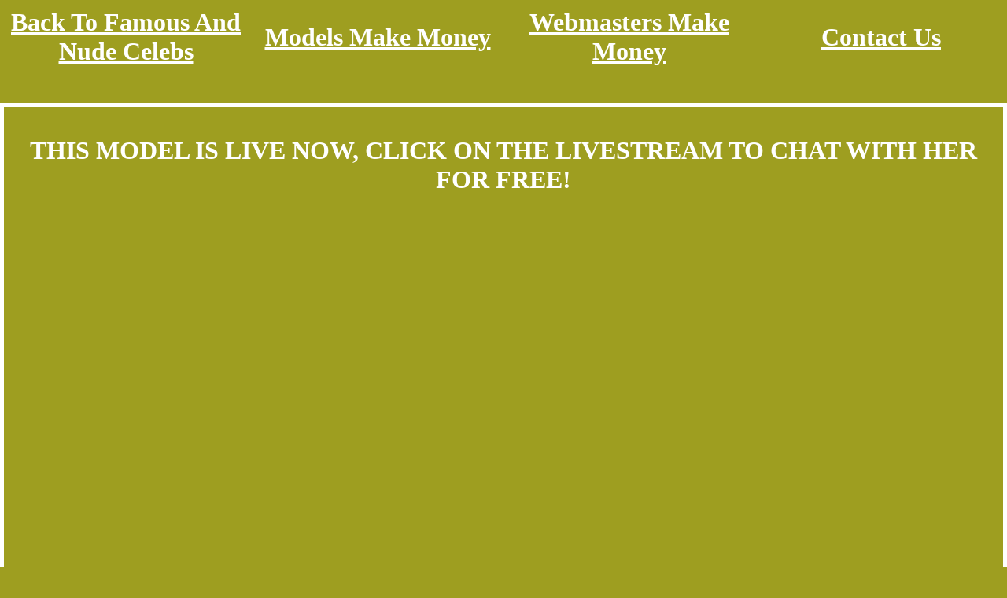

--- FILE ---
content_type: text/html; charset=UTF-8
request_url: https://www.famousandnude.com/g/1480126765-florence-henderson-the-life-celebrity-upskirt-mom-swimsuit-usa-office-posing-hot/
body_size: 1978
content:
<!DOCTYPE html>
<html lang="en">
<head>
<!-- Google tag (gtag.js) --> <script async src="https://www.googletagmanager.com/gtag/js?id=G-5Z3L6654C8"></script> <script>   window.dataLayer = window.dataLayer || [];   function gtag(){dataLayer.push(arguments);}   gtag('js', new Date());    gtag('config', 'G-5Z3L6654C8'); </script>
<link rel="canonical" href="https://www.famousandnude.com/g/1480126765-florence-henderson-the-life-celebrity-upskirt-mom-swimsuit-usa-office-posing-hot/" />
<meta HTTP-EQUIV="Pragma" CONTENT="no-cache">
<meta HTTP-EQUIV="Expires" CONTENT="-1">
<meta charset="utf-8">
<meta name="viewport" content="width=device-width, initial-scale=1.0">
<meta name="description" content="Florence Henderson The Life Babe Mom Big Breasts Straight Bra Office Posing Hot Beautiful Actress Swimsuit Usa Celebrity Bikini Sea Upskirt">
<meta name="author" content="Famous And Nude Celebs">
<link rel="stylesheet" href="https://www.nakedinfluencer.cloud/data_new/templates/gallery/styles.css">
<title>Florence Henderson The Life Sea Big Breasts Posing Hot</title>
<style>
a:hover {color: #4f4f10;}
a:active {color: #4f4f10;}
</style>

</head>
<body style="background-color:#9e9e20;">
<div class="navigation-links-table"><div class="navigation-cell"><a href='https://www.famousandnude.com'>Back To Famous And Nude Celebs<a></div><div class="navigation-cell"><a rel = "nofollow" href='https://wmctjd.com/?siteId=npc&pageName=home&prm[refererid]=completepdb'>Models Make Money<a></div><div class="navigation-cell"><a rel = "nofollow" href='https://wmctjd.com/?siteId=awe&pageName=home&prm[referral_rs]=completepdb'>Webmasters Make Money<a></div><div class="navigation-cell"><a rel = "nofollow" href='https://www.completeporndatabase.com/contact-us/'>Contact Us</a></div></div><br>
<div class="black-box-top" style = "background-color:#9e9e20;"><p>THIS MODEL IS LIVE NOW, CLICK ON THE LIVESTREAM TO CHAT WITH HER FOR FREE!</p></div>
<div class="container"><div class="responsive-iframe"><div id = "object_container" style="width:100%;height:100%"></div><script src="https://wmced.com/embed/lfcht?c=object_container&site=wl3&cobrandId=260096&psid=completepdb&pstool=320_1&psprogram=cbrnd&campaign_id=131266&category=girl&forcedPerformers[]=&vp[showChat]=true&vp[chatAutoHide]=&vp[showCallToAction]=true&vp[showPerformerName]=true&vp[showPerformerStatus]=true&ctaLabelKey=udmn&landingTarget=signup&filters=white&ms_notrack=1&subAffId={SUBAFFID}"></script></div></div>
<div class="black-box-bottom" style = "background-color:#9e9e20;"><p><a target="_blank" href="https://wmctjd.com/?siteId=wl3&cobrandId=260096&superCategoryName=girls&categoryName=girl&pageName=signup&performerName=&prm[psid]=completepdb&prm[pstool]=205_1&prm[psprogram]=cbrnd&prm[campaign_id]=131266&subAffId={SUBAFFID}&filters=white" rel = "nofollow">CHAT WITH THIS MODEL AND THOUSANDS MORE! CLICK HERE TO CREATE YOUR FREE ACCOUNT</a></p></div><br>
<h1>Florence Henderson The Life Beautiful Straight Celebrity</h1><br>
<div class='gallery'><a class = 'Picture' href='https://www.famousandnude.com/g/1480126765-florence-henderson-the-life-celebrity-upskirt-mom-swimsuit-usa-office-posing-hot/florence-henderson-the-life-celebrity-upskirt-mom-swimsuit-usa-office-posing-hot-0.jpg'><img title ='Florence Henderson The Life Babe Mom Big Breasts Straight Bra Office Posing Hot Beautiful Actress Swimsuit Usa Celebrity Bikini Sea Upskirt' src='https://www.famousandnude.com/g/1480126765-florence-henderson-the-life-celebrity-upskirt-mom-swimsuit-usa-office-posing-hot/florence-henderson-the-life-celebrity-upskirt-mom-swimsuit-usa-office-posing-hot-0-tn.jpg'></a><a class = 'Picture' href='https://www.famousandnude.com/g/1480126765-florence-henderson-the-life-celebrity-upskirt-mom-swimsuit-usa-office-posing-hot/florence-henderson-the-life-celebrity-upskirt-mom-swimsuit-usa-office-posing-hot-1.jpg'><img title ='Florence Henderson The Life Babe Mom Big Breasts Straight Bra Office Posing Hot Beautiful Actress Swimsuit Usa Celebrity Bikini Sea Upskirt' src='https://www.famousandnude.com/g/1480126765-florence-henderson-the-life-celebrity-upskirt-mom-swimsuit-usa-office-posing-hot/florence-henderson-the-life-celebrity-upskirt-mom-swimsuit-usa-office-posing-hot-1-tn.jpg'></a><a class = 'Picture' href='https://www.famousandnude.com/g/1480126765-florence-henderson-the-life-celebrity-upskirt-mom-swimsuit-usa-office-posing-hot/florence-henderson-the-life-celebrity-upskirt-mom-swimsuit-usa-office-posing-hot-10.jpg'><img title ='Florence Henderson The Life Babe Mom Big Breasts Straight Bra Office Posing Hot Beautiful Actress Swimsuit Usa Celebrity Bikini Sea Upskirt' src='https://www.famousandnude.com/g/1480126765-florence-henderson-the-life-celebrity-upskirt-mom-swimsuit-usa-office-posing-hot/florence-henderson-the-life-celebrity-upskirt-mom-swimsuit-usa-office-posing-hot-10-tn.jpg'></a><a class = 'Picture' href='https://www.famousandnude.com/g/1480126765-florence-henderson-the-life-celebrity-upskirt-mom-swimsuit-usa-office-posing-hot/florence-henderson-the-life-celebrity-upskirt-mom-swimsuit-usa-office-posing-hot-11.jpg'><img title ='Florence Henderson The Life Babe Mom Big Breasts Straight Bra Office Posing Hot Beautiful Actress Swimsuit Usa Celebrity Bikini Sea Upskirt' src='https://www.famousandnude.com/g/1480126765-florence-henderson-the-life-celebrity-upskirt-mom-swimsuit-usa-office-posing-hot/florence-henderson-the-life-celebrity-upskirt-mom-swimsuit-usa-office-posing-hot-11-tn.jpg'></a><a class = 'Picture' href='https://www.famousandnude.com/g/1480126765-florence-henderson-the-life-celebrity-upskirt-mom-swimsuit-usa-office-posing-hot/florence-henderson-the-life-celebrity-upskirt-mom-swimsuit-usa-office-posing-hot-12.jpg'><img title ='Florence Henderson The Life Babe Mom Big Breasts Straight Bra Office Posing Hot Beautiful Actress Swimsuit Usa Celebrity Bikini Sea Upskirt' src='https://www.famousandnude.com/g/1480126765-florence-henderson-the-life-celebrity-upskirt-mom-swimsuit-usa-office-posing-hot/florence-henderson-the-life-celebrity-upskirt-mom-swimsuit-usa-office-posing-hot-12-tn.jpg'></a><a class = 'Picture' href='https://www.famousandnude.com/g/1480126765-florence-henderson-the-life-celebrity-upskirt-mom-swimsuit-usa-office-posing-hot/florence-henderson-the-life-celebrity-upskirt-mom-swimsuit-usa-office-posing-hot-2.jpg'><img title ='Florence Henderson The Life Babe Mom Big Breasts Straight Bra Office Posing Hot Beautiful Actress Swimsuit Usa Celebrity Bikini Sea Upskirt' src='https://www.famousandnude.com/g/1480126765-florence-henderson-the-life-celebrity-upskirt-mom-swimsuit-usa-office-posing-hot/florence-henderson-the-life-celebrity-upskirt-mom-swimsuit-usa-office-posing-hot-2-tn.jpg'></a><a class = 'Picture' href='https://www.famousandnude.com/g/1480126765-florence-henderson-the-life-celebrity-upskirt-mom-swimsuit-usa-office-posing-hot/florence-henderson-the-life-celebrity-upskirt-mom-swimsuit-usa-office-posing-hot-3.jpg'><img title ='Florence Henderson The Life Babe Mom Big Breasts Straight Bra Office Posing Hot Beautiful Actress Swimsuit Usa Celebrity Bikini Sea Upskirt' src='https://www.famousandnude.com/g/1480126765-florence-henderson-the-life-celebrity-upskirt-mom-swimsuit-usa-office-posing-hot/florence-henderson-the-life-celebrity-upskirt-mom-swimsuit-usa-office-posing-hot-3-tn.jpg'></a></div><br>
<div id="awe-customiframe-container" style="position:relative;"><iframe src="https://ptcdw.com/cifra?psid=completepdb&psprogram=cbrnd&pstool=212_1&site=wl3&cobrandid=260096&campaign_id=131266&category=girl&row=1&column=5&background=ffffff&fill=FFFFFF&border=1&model=inside&modelColor=&modelFill=0&wide=1&padding=6px&width=0&height=0&imageWidth=0&imageHeight=0&stream=1&start=random&performerList=&subaffid={SUBAFFID}&legacyRedirect=1" scrolling="no" align="middle" frameborder="no" allowtransparency="true" marginHeight="0" marginWidth="0" style="position:absolute;top:0;left:0;width:100%;height:100%;background:transparent;"></iframe><script src="https://ptcdw.com/cifra/script?id=awe-customiframe-container&row=1&column=5&border=1&wide=1&padding=6px&model=inside&width=0&height=0&imageWidth=0&imageHeight=0&stream=1&start=random&legacyRedirect=1"></script></div><br>
<div class='gallery'><a class = 'Picture' href='https://www.famousandnude.com/g/1480126765-florence-henderson-the-life-celebrity-upskirt-mom-swimsuit-usa-office-posing-hot/florence-henderson-the-life-celebrity-upskirt-mom-swimsuit-usa-office-posing-hot-4.jpg'><img title ='Florence Henderson The Life Babe Mom Big Breasts Straight Bra Office Posing Hot Beautiful Actress Swimsuit Usa Celebrity Bikini Sea Upskirt' src='https://www.famousandnude.com/g/1480126765-florence-henderson-the-life-celebrity-upskirt-mom-swimsuit-usa-office-posing-hot/florence-henderson-the-life-celebrity-upskirt-mom-swimsuit-usa-office-posing-hot-4-tn.jpg'></a><a class = 'Picture' href='https://www.famousandnude.com/g/1480126765-florence-henderson-the-life-celebrity-upskirt-mom-swimsuit-usa-office-posing-hot/florence-henderson-the-life-celebrity-upskirt-mom-swimsuit-usa-office-posing-hot-5.jpg'><img title ='Florence Henderson The Life Babe Mom Big Breasts Straight Bra Office Posing Hot Beautiful Actress Swimsuit Usa Celebrity Bikini Sea Upskirt' src='https://www.famousandnude.com/g/1480126765-florence-henderson-the-life-celebrity-upskirt-mom-swimsuit-usa-office-posing-hot/florence-henderson-the-life-celebrity-upskirt-mom-swimsuit-usa-office-posing-hot-5-tn.jpg'></a><a class = 'Picture' href='https://www.famousandnude.com/g/1480126765-florence-henderson-the-life-celebrity-upskirt-mom-swimsuit-usa-office-posing-hot/florence-henderson-the-life-celebrity-upskirt-mom-swimsuit-usa-office-posing-hot-6.jpg'><img title ='Florence Henderson The Life Babe Mom Big Breasts Straight Bra Office Posing Hot Beautiful Actress Swimsuit Usa Celebrity Bikini Sea Upskirt' src='https://www.famousandnude.com/g/1480126765-florence-henderson-the-life-celebrity-upskirt-mom-swimsuit-usa-office-posing-hot/florence-henderson-the-life-celebrity-upskirt-mom-swimsuit-usa-office-posing-hot-6-tn.jpg'></a><a class = 'Picture' href='https://www.famousandnude.com/g/1480126765-florence-henderson-the-life-celebrity-upskirt-mom-swimsuit-usa-office-posing-hot/florence-henderson-the-life-celebrity-upskirt-mom-swimsuit-usa-office-posing-hot-7.jpg'><img title ='Florence Henderson The Life Babe Mom Big Breasts Straight Bra Office Posing Hot Beautiful Actress Swimsuit Usa Celebrity Bikini Sea Upskirt' src='https://www.famousandnude.com/g/1480126765-florence-henderson-the-life-celebrity-upskirt-mom-swimsuit-usa-office-posing-hot/florence-henderson-the-life-celebrity-upskirt-mom-swimsuit-usa-office-posing-hot-7-tn.jpg'></a><a class = 'Picture' href='https://www.famousandnude.com/g/1480126765-florence-henderson-the-life-celebrity-upskirt-mom-swimsuit-usa-office-posing-hot/florence-henderson-the-life-celebrity-upskirt-mom-swimsuit-usa-office-posing-hot-8.jpg'><img title ='Florence Henderson The Life Babe Mom Big Breasts Straight Bra Office Posing Hot Beautiful Actress Swimsuit Usa Celebrity Bikini Sea Upskirt' src='https://www.famousandnude.com/g/1480126765-florence-henderson-the-life-celebrity-upskirt-mom-swimsuit-usa-office-posing-hot/florence-henderson-the-life-celebrity-upskirt-mom-swimsuit-usa-office-posing-hot-8-tn.jpg'></a><a class = 'Picture' href='https://www.famousandnude.com/g/1480126765-florence-henderson-the-life-celebrity-upskirt-mom-swimsuit-usa-office-posing-hot/florence-henderson-the-life-celebrity-upskirt-mom-swimsuit-usa-office-posing-hot-9.jpg'><img title ='Florence Henderson The Life Babe Mom Big Breasts Straight Bra Office Posing Hot Beautiful Actress Swimsuit Usa Celebrity Bikini Sea Upskirt' src='https://www.famousandnude.com/g/1480126765-florence-henderson-the-life-celebrity-upskirt-mom-swimsuit-usa-office-posing-hot/florence-henderson-the-life-celebrity-upskirt-mom-swimsuit-usa-office-posing-hot-9-tn.jpg'></a></div><br>
<div class="container2"><div data-awe-container-id="object_container" style="display:inline-block;width:100%;height:300px;"></div><script id="" src="https://ptcdw.com/embed/is?c=object_container&categoryName=girl&backgroundColor=FFFFFF&cardBgColor=000000&btnBgColor=FFFFFF&btnTextColor=000000&textColor=FFFFFF&filters=white&psid=completepdb&pstool=428_1&site=wl3&cobrandId=260096&psprogram=cbrnd&campaign_id=131266&ms_notrack=1&subAffId={SUBAFFID}"></script></div><br>
<div class="navigation-links-table"><div class="navigation-cell"><a href='https://www.famousandnude.com'>Back To Famous And Nude Celebs<a></div><div class="navigation-cell"><a rel = "nofollow" href='https://wmctjd.com/?siteId=npc&pageName=home&prm[refererid]=completepdb'>Models Make Money<a></div><div class="navigation-cell"><a rel = "nofollow" href='https://wmctjd.com/?siteId=awe&pageName=home&prm[referral_rs]=completepdb'>Webmasters Make Money<a></div><div class="navigation-cell"><a rel = "nofollow" href='https://www.completeporndatabase.com/contact-us/'>Contact Us</a></div></div><br>
</body>
</html>